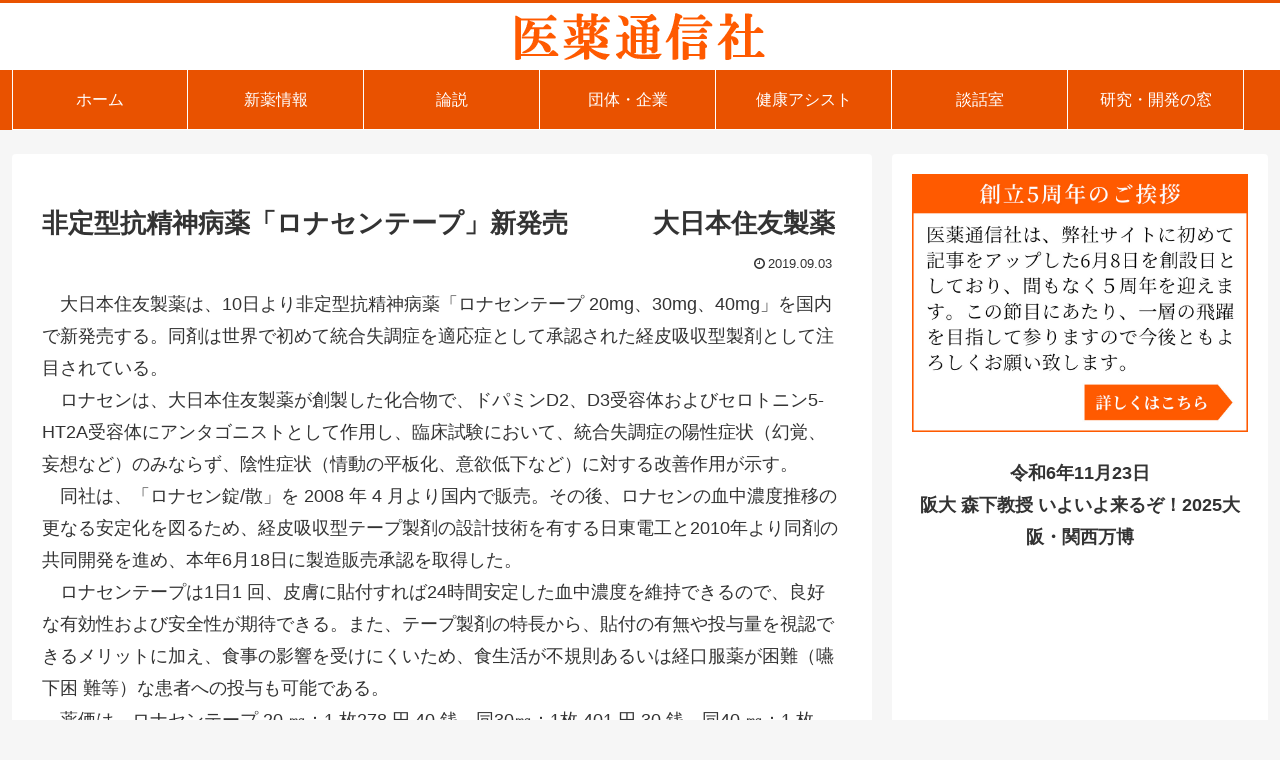

--- FILE ---
content_type: text/css
request_url: https://iyakutsushinsha.com/wp-content/themes/Iyakutsushinsha/style.css?ver=6.8.3&fver=20220108053258
body_size: 2221
content:
@charset "UTF-8";

/*!
Theme Name: Iyakutsushinsha
Template:   cocoon-master
Version:    1.0.6
*/

body {
	background-color: #f6f6f6;
}
.header-container, .main, .sidebar, .footer {
	background-color: #fff;
}
.header-container {
    border-top: 3px solid #e95200;
}
.footer {
    background-color: #e95200;
    color: #fff;
}
.footer a {
    color: #fff!important;
}

.navi-in > ul {
	justify-content: left;
}
/************************************
** グローバルメニュー
************************************/
.navi {
	background-color: #e95200;
}
@media screen and (max-width: 834px) {
	.navi {
		background-color: #fff;
	}
	#navi .navi-in > .menu-mobile li {
		background-color: #e95200;
	}
}

.navi-in a {
	color: #fff;
}

.navi-in>ul li {
	border-left: 1px solid #fff;
	border-right: 1px solid #fff;
	border-bottom: 1px solid #fff;
}
.navi-in>ul li+ li {
	border-left: 0;
	border-right: 1px solid #fff;
}
.navi-in a:hover,
.navi-in .current-menu-item > a,
.navi-in .current_page_item > a {
	background-color: #ffe9dd;
	color: #e95200;
	font-weight: bold;
}

.sidebar h3 {
	background-color: #fff;
	padding: 5px;
	margin: 10px;
	font-size: 1.0em;
	border-radius: 2px;
	border-bottom: 3px solid #e95200;
}

.widget ul {
	margin-left: 10px;
}
.widget_custom_html ul li a {
	color: #333;
	text-decoration: none;
	padding: 5px 0;
	display: block;
	padding-right: 4px;
	padding-left: 4px;
}

.pickup-title {
	font-size: 1.5em;
}


/************************************
** 医薬通信社
************************************/
ul.ul-list-style-none {
	list-style-type: none;
}


/************************************
** レスポンシブデザイン用のメディアクエリ
************************************/
/*1240px以下*/
@media screen and (max-width: 1240px){
  /*必要ならばここにコードを書く*/
}

/*1030px以下*/
@media screen and (max-width: 1030px){
  /*必要ならばここにコードを書く*/
}

/*768px以下*/
@media screen and (max-width: 768px){
	img.site-logo-image {
	    max-width: 150px;
	}
	.navi-footer-in>.menu-footer li.menu-item {
		border: 1px solid #fff;
	}
}

/*480px以下*/
@media screen and (max-width: 480px){
  /*必要ならばここにコードを書く*/
}
